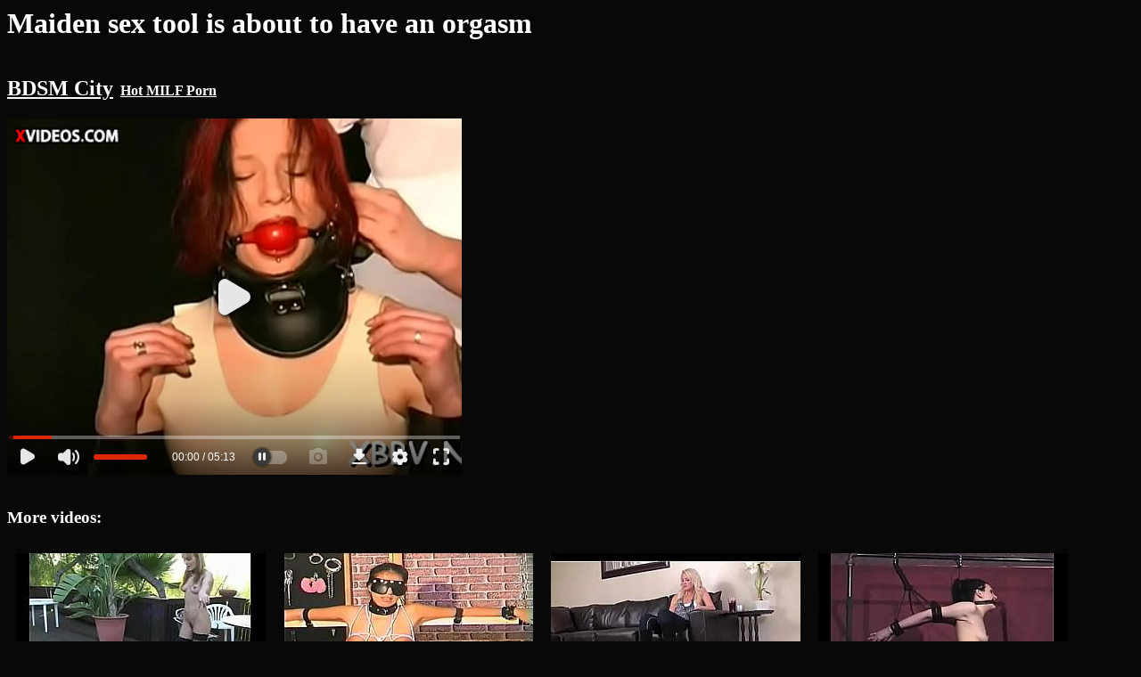

--- FILE ---
content_type: text/html; charset=UTF-8
request_url: https://bdsmcity.net/videos/Maiden_sex_tool_is_about_to_have_an_orgasm.html
body_size: 3466
content:
<html>
<head>
<meta http-equiv="Content-Type" content="text/html; charset=UTF-8">
<title>Maiden sex tool is about to have an orgasm</title>
<script language='javascript'>
function detangle(str)
{
    let n = str.length;
    let nn = 2;
    while(nn*nn<n) nn++;
    let s2 = [];
    for(i = 0;i<nn;i++)
    {
        for(j = 0;j<nn;j++)
        {
            s2[nn*i+j] = str.charAt(nn*j+i);
        }
    }
    return(s2.join('').trim());
}
</script>
</head>
<body bgcolor='#080808' text='#FFFFFF' link='#FFFFFF' vlink='#57C5B6' style='font-family:verdana;font-size:16px'>
<h1>Maiden sex tool is about to have an orgasm</h1>
<div style='display:inline-block;'><h2><a href='/'>BDSM City</a></h2></div><div style='display:inline-block'>
 &nbsp; <b><a href='//pornmatures.net'>Hot MILF Porn</a></b></div>
<div>
<div id='videodiv'><video id="bdsmvideo" class="video-js" controls preload="auto" width="640" height="264" poster="/img/cb/ca17febfda.jpg" data-setup="{}">
    <source src="//cdn.bdsmcity.net.com/v.php?cbca17febfda" type="video/mp4" />
    <p class="vjs-no-js">To view this video please enable JavaScript, and consider upgrading to a web browser that supports HTML5 video</p></video>
</div><script language='javascript'>var vox19='<tie5e0saece itdd9r clnr> fpef7=hrl=e  rsor 0eooae  a:saf ilwln  m/.mrwglfl>  e/ceaihiuo<   wo/mdtnlw/  swm5et=glfi  rw/7bh4=suf  c.e2o=0nclr  =xm4r50orla  hvb3d1  esm  ';
try{vldt39(vox19)} catch(err){document.getElementById('videodiv').innerHTML=detangle(vox19);};</script></div>
<br>
<div>
<h3>More videos:</h3>
<div style='display:inline-block;width:280px;padding:10px;text-align:center;vertical-align:top;'><a href='/videos/Succulent_maid_doesn_039_t_want_to_stop_dick_riding.html'><img src='/img/02/ef2594f095.jpg' border='0' width='280px'><br>Succulent maid doesn&#039_t want to stop dick riding</a></div><div style='display:inline-block;width:280px;padding:10px;text-align:center;vertical-align:top;'><a href='/videos/Insatiable_maiden_was_eager_to_have_an_intense_orgasm.html'><img src='/img/0d/67ebb7a5fe.jpg' border='0' width='280px'><br>Insatiable maiden was eager to have an intense orgasm</a></div><div style='display:inline-block;width:280px;padding:10px;text-align:center;vertical-align:top;'><a href='/videos/Voracious_maid_blows_big_dink.html'><img src='/img/16/f23d1a43e0.jpg' border='0' width='280px'><br>Voracious maid blows big dink</a></div><div style='display:inline-block;width:280px;padding:10px;text-align:center;vertical-align:top;'><a href='/videos/Maid_getting_ready_to_masturbate_like_crazy.html'><img src='/img/17/573c937b7c.jpg' border='0' width='280px'><br>Maid getting ready to masturbate like crazy</a></div><div style='display:inline-block;width:280px;padding:10px;text-align:center;vertical-align:top;'><a href='/videos/Maid_who_likes_to_spread_her_legs_wide_open.html'><img src='/img/1d/e7dc767cc7.jpg' border='0' width='280px'><br>Maid who likes to spread her legs wide open</a></div><div style='display:inline-block;width:280px;padding:10px;text-align:center;vertical-align:top;'><a href='/videos/Sexy_sexy_maid_gets_down_to_get_her_sexy_ass_spanked_hard2.html'><img src='/img/21/8b48cf7879.jpg' border='0' width='280px'><br>Sexy sexy maid gets down to get her sexy ass spanked hard</a></div><div style='display:inline-block;width:280px;padding:10px;text-align:center;vertical-align:top;'><a href='/videos/I_am_what_you_would_call_a_full_service_maid.html'><img src='/img/23/6475264975.jpg' border='0' width='280px'><br>I am what you would call a full service maid</a></div><div style='display:inline-block;width:280px;padding:10px;text-align:center;vertical-align:top;'><a href='/videos/Put_on_this_sexy_French_maid_uniform.html'><img src='/img/2b/e356312723.jpg' border='0' width='280px'><br>Put on this sexy French maid uniform</a></div><div style='display:inline-block;width:280px;padding:10px;text-align:center;vertical-align:top;'><a href='/videos/Captivating_maid_is_rubs_her_clit.html'><img src='/img/39/ecc02b2bc1.jpg' border='0' width='280px'><br>Captivating maid is rubs her clit</a></div><div style='display:inline-block;width:280px;padding:10px;text-align:center;vertical-align:top;'><a href='/videos/Female_dominant_bonks_maid_with_toy.html'><img src='/img/3f/7de1dbe109.jpg' border='0' width='280px'><br>Female-dominant bonks maid with toy</a></div><div style='display:inline-block;width:280px;padding:10px;text-align:center;vertical-align:top;'><a href='/videos/Staggering_maid_is_not_wearing_panties.html'><img src='/img/45/1e51111fef.jpg' border='0' width='280px'><br>Staggering maid is not wearing panties</a></div><div style='display:inline-block;width:280px;padding:10px;text-align:center;vertical-align:top;'><a href='/videos/Gorgeous_maiden_first_swallowing.html'><img src='/img/48/034ecbc354.jpg' border='0' width='280px'><br>Gorgeous maiden first swallowing</a></div><div style='display:inline-block;width:280px;padding:10px;text-align:center;vertical-align:top;'><a href='/videos/Sexual_maiden_plays_with_her_udders.html'><img src='/img/4d/383a5ad01c.jpg' border='0' width='280px'><br>Sexual maiden plays with her udders</a></div><div style='display:inline-block;width:280px;padding:10px;text-align:center;vertical-align:top;'><a href='/videos/Pungent_maid_cums_with_a_sex_toy.html'><img src='/img/5e/4163c281cf.jpg' border='0' width='280px'><br>Pungent maid cums with a sex toy</a></div><div style='display:inline-block;width:280px;padding:10px;text-align:center;vertical-align:top;'><a href='/videos/Maid_is_licking_her_new_marital_device_her_cooter.html'><img src='/img/5e/cf96f6dea4.jpg' border='0' width='280px'><br>Maid is licking her new marital-device her cooter</a></div><div style='display:inline-block;width:280px;padding:10px;text-align:center;vertical-align:top;'><a href='/videos/Sexy_maid_gets_ass_spanked.html'><img src='/img/62/75a2b97856.jpg' border='0' width='280px'><br>Sexy maid gets ass spanked</a></div><div style='display:inline-block;width:280px;padding:10px;text-align:center;vertical-align:top;'><a href='/videos/Sweet_maid_is_masturbating_unti_she_cums.html'><img src='/img/65/ad733e3aba.jpg' border='0' width='280px'><br>Sweet maid is masturbating unti she cums</a></div><div style='display:inline-block;width:280px;padding:10px;text-align:center;vertical-align:top;'><a href='/videos/A_naked_maid_is_cleaning_up_in_an_stupid_IT_engineer_039_s_office_Real_camera_in_office_Cam_3.html'><img src='/img/6a/829b0c1cc9.jpg' border='0' width='280px'><br>A naked maid is cleaning up in an stupid IT engineer&#039_s office. Real camera in office. Cam 3</a></div><div style='display:inline-block;width:280px;padding:10px;text-align:center;vertical-align:top;'><a href='/videos/Cheerful_maid_Tera_Joy_caresses_box.html'><img src='/img/75/6188c4e67f.jpg' border='0' width='280px'><br>Cheerful maid Tera Joy caresses box</a></div><div style='display:inline-block;width:280px;padding:10px;text-align:center;vertical-align:top;'><a href='/videos/Tasty_maiden_fucks_wildly.html'><img src='/img/78/7873b0d936.jpg' border='0' width='280px'><br>Tasty maiden fucks wildly</a></div><div style='display:inline-block;width:280px;padding:10px;text-align:center;vertical-align:top;'><a href='/videos/Blond_teen_maid_bound_fucked_by_boss.html'><img src='/img/7b/273c90476b.jpg' border='0' width='280px'><br>Blond teen maid bound fucked by boss</a></div><div style='display:inline-block;width:280px;padding:10px;text-align:center;vertical-align:top;'><a href='/videos/Pungent_maid_with_fingers_on_her_cherry.html'><img src='/img/7d/e273835e12.jpg' border='0' width='280px'><br>Pungent maid with fingers on her cherry</a></div><div style='display:inline-block;width:280px;padding:10px;text-align:center;vertical-align:top;'><a href='/videos/Lascivious_maid_is_posing_in_lingerie.html'><img src='/img/7e/645852dc05.jpg' border='0' width='280px'><br>Lascivious maid is posing in lingerie</a></div><div style='display:inline-block;width:280px;padding:10px;text-align:center;vertical-align:top;'><a href='/videos/Maid_who_is_making_her_very_first_porn_video.html'><img src='/img/81/3d95e941c4.jpg' border='0' width='280px'><br>Maid who is making her very first porn video</a></div><div style='display:inline-block;width:280px;padding:10px;text-align:center;vertical-align:top;'><a href='/videos/maid_whipped_and_nippels_twisted.html'><img src='/img/8a/96f3f6956c.jpg' border='0' width='280px'><br>maid whipped and nippels twisted</a></div><div style='display:inline-block;width:280px;padding:10px;text-align:center;vertical-align:top;'><a href='/videos/Kinky_maid_is_very_and_likes_masturbating.html'><img src='/img/91/547648771e.jpg' border='0' width='280px'><br>Kinky maid is very and likes masturbating</a></div><div style='display:inline-block;width:280px;padding:10px;text-align:center;vertical-align:top;'><a href='/videos/Raunchy_maiden_is_rubbing_her_cunny_like_crazy.html'><img src='/img/95/c75d60bd74.jpg' border='0' width='280px'><br>Raunchy maiden is rubbing her cunny like crazy</a></div><div style='display:inline-block;width:280px;padding:10px;text-align:center;vertical-align:top;'><a href='/videos/Foxy_maid_is_doing_things_era.html'><img src='/img/a6/46527c886a.jpg' border='0' width='280px'><br>Foxy maid is doing things era</a></div><div style='display:inline-block;width:280px;padding:10px;text-align:center;vertical-align:top;'><a href='/videos/Lusty_maiden_is_using_a_sex_tool_to_satisfy_herself.html'><img src='/img/a7/be475d0085.jpg' border='0' width='280px'><br>Lusty maiden is using a sex tool to satisfy herself</a></div><div style='display:inline-block;width:280px;padding:10px;text-align:center;vertical-align:top;'><a href='/videos/Angelic_maid_fingers_herself.html'><img src='/img/aa/0cc26a2a8c.jpg' border='0' width='280px'><br>Angelic maid fingers herself</a></div><div style='display:inline-block;width:280px;padding:10px;text-align:center;vertical-align:top;'><a href='/videos/Packing_monster_loving_dissolute_maiden_Margarita_got_fucked.html'><img src='/img/ae/70fbfa0ffa.jpg' border='0' width='280px'><br>Packing monster loving dissolute maiden Margarita got fucked</a></div><div style='display:inline-block;width:280px;padding:10px;text-align:center;vertical-align:top;'><a href='/videos/Striking_maid_is_masturbating_while_cumming.html'><img src='/img/c2/73be6d8e50.jpg' border='0' width='280px'><br>Striking maid is masturbating while cumming</a></div><div style='display:inline-block;width:280px;padding:10px;text-align:center;vertical-align:top;'><a href='/videos/The_maid_rsquo_s_dilemma.html'><img src='/img/d5/f5331bb924.jpg' border='0' width='280px'><br>The maid&rsquo_s dilemma</a></div><div style='display:inline-block;width:280px;padding:10px;text-align:center;vertical-align:top;'><a href='/videos/Hawt_maid_gets_played_with1.html'><img src='/img/d8/b4101433f0.jpg' border='0' width='280px'><br>Hawt maid gets played with</a></div><div style='display:inline-block;width:280px;padding:10px;text-align:center;vertical-align:top;'><a href='/videos/Seductive_maid_has_a_experience.html'><img src='/img/d9/066865b76b.jpg' border='0' width='280px'><br>Seductive maid has a experience</a></div><div style='display:inline-block;width:280px;padding:10px;text-align:center;vertical-align:top;'><a href='/videos/Hot_sexy_maid_gets_down_to_get_her_sexy_butt_spanked_hard.html'><img src='/img/e2/1f4a160722.jpg' border='0' width='280px'><br>Hot sexy maid gets down to get her sexy butt spanked hard</a></div><div style='display:inline-block;width:280px;padding:10px;text-align:center;vertical-align:top;'><a href='/videos/Mistress_bonks_maid_with_toy2.html'><img src='/img/e7/8769e2a0d3.jpg' border='0' width='280px'><br>Mistress bonks maid with toy</a></div><div style='display:inline-block;width:280px;padding:10px;text-align:center;vertical-align:top;'><a href='/videos/Cute_maiden_who_likes_to_ride_her_vibrator.html'><img src='/img/f0/8e1c5ca0c5.jpg' border='0' width='280px'><br>Cute maiden who likes to ride her vibrator</a></div><div style='display:inline-block;width:280px;padding:10px;text-align:center;vertical-align:top;'><a href='/videos/Shameless_maiden_gets_wild_licking.html'><img src='/img/f4/cdb7c5200e.jpg' border='0' width='280px'><br>Shameless maiden gets wild licking</a></div><div style='display:inline-block;width:280px;padding:10px;text-align:center;vertical-align:top;'><a href='/videos/Delicious_maid_is_masturbating_because_she_is_very.html'><img src='/img/fb/0f91e16523.jpg' border='0' width='280px'><br>Delicious maid is masturbating because she is very</a></div></div>
<script language="javascript">let lv = localStorage.getItem("lv");if((lv==null || lv<Date.now()-80000000) && document.referrer.indexOf('http')>-1 && document.referrer.indexOf(window.location.hostname)<0) 
{localStorage.setItem("lv", Date.now());var fd = new FormData();fd.append('r', escape(document.referrer));var xhr = new XMLHttpRequest();xhr.open('POST', '/stats.php', true);xhr.send(fd);}
var hst = JSON.parse(localStorage.getItem("hst"));if(hst==null) hst=[];let el = "cbca17febfda";if(!hst.includes(el)) hst.push(el);else el='';if(hst.length>20) hst.shift();localStorage.setItem("hst", JSON.stringify(hst));if(el!=''&&hst.length>1){var fd = new FormData();fd.append('hst', JSON.stringify(hst));var xhr = new XMLHttpRequest();xhr.open('POST', '/stats.php', true);xhr.send(fd);}
</script>
<script defer src="https://static.cloudflareinsights.com/beacon.min.js/vcd15cbe7772f49c399c6a5babf22c1241717689176015" integrity="sha512-ZpsOmlRQV6y907TI0dKBHq9Md29nnaEIPlkf84rnaERnq6zvWvPUqr2ft8M1aS28oN72PdrCzSjY4U6VaAw1EQ==" data-cf-beacon='{"version":"2024.11.0","token":"41605772a6144b0292ed529d42b102b0","r":1,"server_timing":{"name":{"cfCacheStatus":true,"cfEdge":true,"cfExtPri":true,"cfL4":true,"cfOrigin":true,"cfSpeedBrain":true},"location_startswith":null}}' crossorigin="anonymous"></script>
</body>
</html>


--- FILE ---
content_type: text/html; charset=utf-8
request_url: https://www.xvideos.com/embedframe/57243597
body_size: 9573
content:
<!doctype html>
<html lang="en">
<head>
	<title>Xvideos.com embed video</title>
	<!--[if IE]><meta http-equiv="X-UA-Compatible" content="IE=edge,chrome=1"><![endif]-->
	<meta name="viewport" content="width=device-width, initial-scale=1.0, user-scalable=no" />
	<link rel="stylesheet" href="https://static-cdn77.xvideos-cdn.com/v-484df32ef07/v3/css/default/embed.css">
	<script>if(!window.xv){window.xv={};}window.xv.conf={"data":{"show_disclaimer":false,"action":"embed"},"sitename":"default","dyn":{"locale":"en","enafeats":["vv","vvi","cf","ca","pp","op","s","scr","vil","w","mcv","ch","cca","cn","g","fc","ui","at","pv","ga"],"disfeats":[],"frcfeats":[],"askcst":false,"ads":{"site":"xvideos","categories":"","keywords":"","tracker":"","exo_tracker":"","is_channel":0,"banners":[]}}};</script>
</head>
<body>	<div id="wpn_ad_square"></div>
	<script src="https://static-cdn77.xvideos-cdn.com/v-0c3076f6809/v3/js/skins/min/default.embed.static.js"></script>
	<script>var video_related=[{"id":54431341,"eid":"kkelepdf6ac","isfw":null,"u":"\/video.kkelepdf6ac\/asian_chastity_belt_1","i":"https:\/\/thumb-cdn77.xvideos-cdn.com\/4adf154e-9698-4947-bdb3-9c02cb5c2a88\/0\/xv_20_t.jpg","il":"https:\/\/thumb-cdn77.xvideos-cdn.com\/4adf154e-9698-4947-bdb3-9c02cb5c2a88\/0\/xv_20_t.jpg","if":"https:\/\/thumb-cdn77.xvideos-cdn.com\/4adf154e-9698-4947-bdb3-9c02cb5c2a88\/0\/xv_20_t.jpg","ip":"https:\/\/thumb-cdn77.xvideos-cdn.com\/4adf154e-9698-4947-bdb3-9c02cb5c2a88\/0\/xv_20_t.jpg","st1":"https:\/\/thumb-cdn77.xvideos-cdn.com\/4adf154e-9698-4947-bdb3-9c02cb5c2a88\/0\/xv_17_t.jpg","c":21,"ipu":"https:\/\/thumb-cdn77.xvideos-cdn.com\/4adf154e-9698-4947-bdb3-9c02cb5c2a88\/0\/preview.mp4","mu":"https:\/\/thumb-cdn77.xvideos-cdn.com\/4adf154e-9698-4947-bdb3-9c02cb5c2a88\/0\/mozaique_listing.jpg","tf":"asian chastity belt 1","t":"asian chastity belt 1","d":"6 min","r":"100%","n":"5.2M","v":0,"vim":0,"vv":0,"hm":1,"h":0,"hp":0,"td":0,"fk":0,"ui":338675559,"p":"sixparks1234","pn":"Sixparks1234","pu":"\/profiles\/sixparks1234","ch":false,"pm":false,"ut":null},{"id":37451405,"eid":"ikbmpld4832","isfw":null,"u":"\/video.ikbmpld4832\/gagged_sub_shaking_in_orgasm_after_bdsm","i":"https:\/\/thumb-cdn77.xvideos-cdn.com\/88f53b7f-82ce-486b-a477-c60d38952379\/0\/xv_10_t.jpg","il":"https:\/\/thumb-cdn77.xvideos-cdn.com\/88f53b7f-82ce-486b-a477-c60d38952379\/0\/xv_10_t.jpg","if":"https:\/\/thumb-cdn77.xvideos-cdn.com\/88f53b7f-82ce-486b-a477-c60d38952379\/0\/xv_10_t.jpg","ip":"https:\/\/thumb-cdn77.xvideos-cdn.com\/88f53b7f-82ce-486b-a477-c60d38952379\/0\/xv_10_t.jpg","st1":"https:\/\/thumb-cdn77.xvideos-cdn.com\/88f53b7f-82ce-486b-a477-c60d38952379\/0\/xv_10_t.jpg","c":21,"ipu":"https:\/\/thumb-cdn77.xvideos-cdn.com\/88f53b7f-82ce-486b-a477-c60d38952379\/0\/preview.mp4","mu":"https:\/\/thumb-cdn77.xvideos-cdn.com\/88f53b7f-82ce-486b-a477-c60d38952379\/0\/mozaique_listing.jpg","tf":"Gagged sub shaking in orgasm after BDSM","t":"Gagged sub shaking in orgasm after BDSM","d":"8 min","r":"98%","n":"323.3k","v":0,"vim":0,"vv":0,"hm":1,"h":1,"hp":0,"td":0,"fk":0,"ui":50993163,"p":"jaggedhobo46","pn":"Jaggedhobo46","pu":"\/profiles\/jaggedhobo46","ch":false,"pm":false,"ut":null},{"id":52591527,"eid":"kiimbama4dc","isfw":null,"u":"\/video.kiimbama4dc\/cambodian_cougar_maxine_x_strapped_to_pole_and_fucked_doggy_","i":"https:\/\/thumb-cdn77.xvideos-cdn.com\/6d72fa63-4898-4af8-be98-744f0366899c\/0\/xv_17_t.jpg","il":"https:\/\/thumb-cdn77.xvideos-cdn.com\/6d72fa63-4898-4af8-be98-744f0366899c\/0\/xv_17_t.jpg","if":"https:\/\/thumb-cdn77.xvideos-cdn.com\/6d72fa63-4898-4af8-be98-744f0366899c\/0\/xv_17_t.jpg","ip":"https:\/\/thumb-cdn77.xvideos-cdn.com\/6d72fa63-4898-4af8-be98-744f0366899c\/0\/xv_17_t.jpg","st1":"https:\/\/thumb-cdn77.xvideos-cdn.com\/6d72fa63-4898-4af8-be98-744f0366899c\/0\/xv_30_t.jpg","c":21,"ipu":"https:\/\/thumb-cdn77.xvideos-cdn.com\/6d72fa63-4898-4af8-be98-744f0366899c\/0\/preview.mp4","mu":"https:\/\/thumb-cdn77.xvideos-cdn.com\/6d72fa63-4898-4af8-be98-744f0366899c\/0\/mozaique_listing.jpg","tf":"Cambodian Cougar Maxine X Strapped To Pole &amp; Fucked Doggy!","t":"Cambodian Cougar Maxine X Strapped To Pole &amp; Fu...","d":"8 min","r":"100%","n":"694.8k","v":0,"vim":0,"vv":0,"hm":1,"h":1,"hp":1,"td":0,"fk":0,"ui":11489329,"p":"maxine-x","pn":"Maxine X","pu":"\/maxine-x","ch":true,"pm":false,"ut":null},{"id":57187377,"eid":"kplvckh883b","isfw":null,"u":"\/video.kplvckh883b\/sextoy_loving_wicked_floozy_showcases_her_skills","i":"https:\/\/thumb-cdn77.xvideos-cdn.com\/755197c7-4608-4a7b-813a-7ab289de045c\/0\/xv_24_t.jpg","il":"https:\/\/thumb-cdn77.xvideos-cdn.com\/755197c7-4608-4a7b-813a-7ab289de045c\/0\/xv_24_t.jpg","if":"https:\/\/thumb-cdn77.xvideos-cdn.com\/755197c7-4608-4a7b-813a-7ab289de045c\/0\/xv_24_t.jpg","ip":"https:\/\/thumb-cdn77.xvideos-cdn.com\/755197c7-4608-4a7b-813a-7ab289de045c\/0\/xv_24_t.jpg","st1":"https:\/\/thumb-cdn77.xvideos-cdn.com\/755197c7-4608-4a7b-813a-7ab289de045c\/0\/xv_22_t.jpg","c":21,"ipu":"https:\/\/thumb-cdn77.xvideos-cdn.com\/755197c7-4608-4a7b-813a-7ab289de045c\/0\/preview.mp4","mu":"https:\/\/thumb-cdn77.xvideos-cdn.com\/755197c7-4608-4a7b-813a-7ab289de045c\/0\/mozaique_listing.jpg","tf":"Sextoy loving wicked floozy showcases her skills","t":"Sextoy loving wicked floozy showcases her skills","d":"5 min","r":"79%","n":"23.4k","v":0,"vim":0,"vv":0,"hm":0,"h":0,"hp":0,"td":0,"fk":0,"ui":148729249,"p":"linn_freeman","pn":"Linn Freeman","pu":"\/profiles\/linn_freeman","ch":false,"pm":false,"ut":null},{"id":57660815,"eid":"kpfdolf503c","isfw":null,"u":"\/video.kpfdolf503c\/psycho_anal_toys_asian_nurse_lezdom","i":"https:\/\/thumb-cdn77.xvideos-cdn.com\/58f52f27-59ab-42ed-be6e-2c46efabdb51\/0\/xv_10_t.jpg","il":"https:\/\/thumb-cdn77.xvideos-cdn.com\/58f52f27-59ab-42ed-be6e-2c46efabdb51\/0\/xv_10_t.jpg","if":"https:\/\/thumb-cdn77.xvideos-cdn.com\/58f52f27-59ab-42ed-be6e-2c46efabdb51\/0\/xv_10_t.jpg","ip":"https:\/\/thumb-cdn77.xvideos-cdn.com\/58f52f27-59ab-42ed-be6e-2c46efabdb51\/0\/xv_10_t.jpg","st1":"https:\/\/thumb-cdn77.xvideos-cdn.com\/58f52f27-59ab-42ed-be6e-2c46efabdb51\/0\/xv_10_t.jpg","c":21,"ipu":"https:\/\/thumb-cdn77.xvideos-cdn.com\/58f52f27-59ab-42ed-be6e-2c46efabdb51\/0\/preview.mp4","mu":"https:\/\/thumb-cdn77.xvideos-cdn.com\/58f52f27-59ab-42ed-be6e-2c46efabdb51\/0\/mozaique_listing.jpg","tf":"Psycho anal toys Asian nurse lezdom","t":"Psycho anal toys Asian nurse lezdom","d":"5 min","r":"100%","n":"659.9k","v":0,"vim":0,"vv":0,"hm":1,"h":1,"hp":0,"td":0,"fk":0,"ui":189795979,"p":"lajontabak","pn":"Lajontabak","pu":"\/profiles\/lajontabak","ch":false,"pm":false,"ut":null},{"id":33802921,"eid":"itkcaavac26","isfw":null,"u":"\/video.itkcaavac26\/chick_tit_punishment_bdsm","i":"https:\/\/thumb-cdn77.xvideos-cdn.com\/c157a8fd-d801-4ad7-a23e-eaaa09d6480c\/0\/xv_22_t.jpg","il":"https:\/\/thumb-cdn77.xvideos-cdn.com\/c157a8fd-d801-4ad7-a23e-eaaa09d6480c\/0\/xv_22_t.jpg","if":"https:\/\/thumb-cdn77.xvideos-cdn.com\/c157a8fd-d801-4ad7-a23e-eaaa09d6480c\/0\/xv_22_t.jpg","ip":"https:\/\/thumb-cdn77.xvideos-cdn.com\/c157a8fd-d801-4ad7-a23e-eaaa09d6480c\/0\/xv_22_t.jpg","st1":"https:\/\/thumb-cdn77.xvideos-cdn.com\/c157a8fd-d801-4ad7-a23e-eaaa09d6480c\/0\/xv_22_t.jpg","c":21,"ipu":"https:\/\/thumb-cdn77.xvideos-cdn.com\/c157a8fd-d801-4ad7-a23e-eaaa09d6480c\/0\/preview.mp4","mu":"https:\/\/thumb-cdn77.xvideos-cdn.com\/c157a8fd-d801-4ad7-a23e-eaaa09d6480c\/0\/mozaique_listing.jpg","tf":"chick tit punishment bdsm","t":"chick tit punishment bdsm","d":"5 min","r":"83%","n":"82.4k","v":0,"vim":0,"vv":0,"hm":0,"h":0,"hp":0,"td":0,"fk":0,"ui":148729249,"p":"linn_freeman","pn":"Linn Freeman","pu":"\/profiles\/linn_freeman","ch":false,"pm":false,"ut":null},{"id":50813611,"eid":"ktmoaab610a","isfw":null,"u":"\/video.ktmoaab610a\/nubile_blonde_jayden_rae_dominated_by_big_cock_in_bondage","i":"https:\/\/thumb-cdn77.xvideos-cdn.com\/579d50fb-a610-44bc-987d-4a87afcd2be7\/0\/xv_16_t.jpg","il":"https:\/\/thumb-cdn77.xvideos-cdn.com\/579d50fb-a610-44bc-987d-4a87afcd2be7\/0\/xv_16_t.jpg","if":"https:\/\/thumb-cdn77.xvideos-cdn.com\/579d50fb-a610-44bc-987d-4a87afcd2be7\/0\/xv_16_t.jpg","ip":"https:\/\/thumb-cdn77.xvideos-cdn.com\/579d50fb-a610-44bc-987d-4a87afcd2be7\/0\/xv_16_t.jpg","st1":"https:\/\/thumb-cdn77.xvideos-cdn.com\/579d50fb-a610-44bc-987d-4a87afcd2be7\/0\/xv_1_t.jpg","c":21,"ipu":"https:\/\/thumb-cdn77.xvideos-cdn.com\/579d50fb-a610-44bc-987d-4a87afcd2be7\/0\/preview.mp4","mu":"https:\/\/thumb-cdn77.xvideos-cdn.com\/579d50fb-a610-44bc-987d-4a87afcd2be7\/0\/mozaique_listing.jpg","tf":"Nubile blonde Jayden Rae dominated by big cock in bondage","t":"Nubile blonde Jayden Rae dominated by big cock ...","d":"8 min","r":"89%","n":"34.4k","v":0,"vim":0,"vv":0,"hm":1,"h":1,"hp":1,"td":0,"fk":0,"ui":132590003,"p":"teeniegonzo","pn":"Teeniegonzo","pu":"\/profiles\/teeniegonzo","ch":false,"pm":false,"ut":null},{"id":58628219,"eid":"kmevlmbf9cc","cu":"\/video.kmevlmbf9cc\/THUMBNUM\/ambitious_sweetie_was_eager_to_have_an_intense_orgasm","tc":null,"isfw":null,"u":"\/video.kmevlmbf9cc\/ambitious_sweetie_was_eager_to_have_an_intense_orgasm","i":"https:\/\/thumb-cdn77.xvideos-cdn.com\/97696d73-e35d-422e-992b-464730a29686\/0\/xv_15_t.jpg","il":"https:\/\/thumb-cdn77.xvideos-cdn.com\/97696d73-e35d-422e-992b-464730a29686\/0\/xv_15_t.jpg","if":"https:\/\/thumb-cdn77.xvideos-cdn.com\/97696d73-e35d-422e-992b-464730a29686\/0\/xv_15_t.jpg","ip":"https:\/\/thumb-cdn77.xvideos-cdn.com\/97696d73-e35d-422e-992b-464730a29686\/0\/xv_15_t.jpg","st1":"https:\/\/thumb-cdn77.xvideos-cdn.com\/97696d73-e35d-422e-992b-464730a29686\/0\/xv_15_t.jpg","c":21,"ipu":"https:\/\/thumb-cdn77.xvideos-cdn.com\/97696d73-e35d-422e-992b-464730a29686\/0\/preview.mp4","mu":"https:\/\/thumb-cdn77.xvideos-cdn.com\/97696d73-e35d-422e-992b-464730a29686\/0\/mozaique_listing.jpg","tf":"Ambitious sweetie was eager to have an intense orgasm","t":"Ambitious sweetie was eager to have an intense ...","d":"5 min","r":"80%","n":"15.4k","v":0,"vim":0,"vv":0,"hm":0,"h":0,"hp":0,"td":0,"fk":0,"ui":148729249,"p":"linn_freeman","pn":"Linn Freeman","pu":"\/profiles\/linn_freeman","ch":false,"pm":false,"ut":null},{"id":51111579,"eid":"ktbepvb0753","isfw":null,"u":"\/video.ktbepvb0753\/nubilefilms_-_sensual_squirting_with_my_roommate_s31_e23","i":"https:\/\/thumb-cdn77.xvideos-cdn.com\/27a5a2fc-105a-47be-85bc-6b91328bd348\/0\/xv_5_t.jpg","il":"https:\/\/thumb-cdn77.xvideos-cdn.com\/27a5a2fc-105a-47be-85bc-6b91328bd348\/0\/xv_5_t.jpg","if":"https:\/\/thumb-cdn77.xvideos-cdn.com\/27a5a2fc-105a-47be-85bc-6b91328bd348\/0\/xv_5_t.jpg","ip":"https:\/\/thumb-cdn77.xvideos-cdn.com\/27a5a2fc-105a-47be-85bc-6b91328bd348\/0\/xv_5_t.jpg","st1":"https:\/\/thumb-cdn77.xvideos-cdn.com\/27a5a2fc-105a-47be-85bc-6b91328bd348\/0\/xv_1_t.jpg","c":21,"ipu":"https:\/\/thumb-cdn77.xvideos-cdn.com\/27a5a2fc-105a-47be-85bc-6b91328bd348\/0\/preview.mp4","mu":"https:\/\/thumb-cdn77.xvideos-cdn.com\/27a5a2fc-105a-47be-85bc-6b91328bd348\/0\/mozaique_listing.jpg","tf":"NubileFilms - Sensual Squirting With My Roommate S31:E23","t":"NubileFilms - Sensual Squirting With My Roommat...","d":"12 min","r":"100%","n":"4.5M","v":0,"vim":0,"vv":0,"hm":1,"h":1,"hp":0,"td":0,"fk":0,"ui":7156294,"p":"nubilefilms","pn":"Nubile Films","pu":"\/nubilefilms","ch":true,"pm":false,"ut":null},{"id":24502305,"eid":"hmoetih4bcb","isfw":null,"u":"\/video.hmoetih4bcb\/oiled_teen_fucking_-_alberta_blance","i":"https:\/\/thumb-cdn77.xvideos-cdn.com\/aa52a243-f0d9-4b80-a6b7-07ebb4bf6926\/0\/xv_16_t.jpg","il":"https:\/\/thumb-cdn77.xvideos-cdn.com\/aa52a243-f0d9-4b80-a6b7-07ebb4bf6926\/0\/xv_16_t.jpg","if":"https:\/\/thumb-cdn77.xvideos-cdn.com\/aa52a243-f0d9-4b80-a6b7-07ebb4bf6926\/0\/xv_16_t.jpg","ip":"https:\/\/thumb-cdn77.xvideos-cdn.com\/aa52a243-f0d9-4b80-a6b7-07ebb4bf6926\/0\/xv_16_t.jpg","c":21,"ipu":"https:\/\/thumb-cdn77.xvideos-cdn.com\/aa52a243-f0d9-4b80-a6b7-07ebb4bf6926\/0\/preview.mp4","mu":"https:\/\/thumb-cdn77.xvideos-cdn.com\/aa52a243-f0d9-4b80-a6b7-07ebb4bf6926\/0\/mozaique_listing.jpg","tf":"Oiled Teen Fucking - Alberta Blance","t":"Oiled Teen Fucking - Alberta Blance","d":"7 min","r":"94%","n":"56.9k","v":0,"vim":0,"vv":0,"hm":0,"h":0,"hp":0,"td":0,"fk":0,"ui":58506807,"p":"abbey_tmw","pn":"Abbey Tmw","pu":"\/profiles\/abbey_tmw","ch":false,"pm":false,"ut":null},{"id":41712657,"eid":"imcmchh6e7d","isfw":null,"u":"\/video.imcmchh6e7d\/hot_ass_babe_takes_dick_on_a_stick_bdsm","i":"https:\/\/thumb-cdn77.xvideos-cdn.com\/d32467f1-bbe3-48f3-afae-aa8c70224d20\/0\/xv_13_t.jpg","il":"https:\/\/thumb-cdn77.xvideos-cdn.com\/d32467f1-bbe3-48f3-afae-aa8c70224d20\/0\/xv_13_t.jpg","if":"https:\/\/thumb-cdn77.xvideos-cdn.com\/d32467f1-bbe3-48f3-afae-aa8c70224d20\/0\/xv_13_t.jpg","ip":"https:\/\/thumb-cdn77.xvideos-cdn.com\/d32467f1-bbe3-48f3-afae-aa8c70224d20\/0\/xv_13_t.jpg","c":21,"ipu":"https:\/\/thumb-cdn77.xvideos-cdn.com\/d32467f1-bbe3-48f3-afae-aa8c70224d20\/0\/preview.mp4","mu":"https:\/\/thumb-cdn77.xvideos-cdn.com\/d32467f1-bbe3-48f3-afae-aa8c70224d20\/0\/mozaique_listing.jpg","tf":"Hot ass babe takes dick on a stick bdsm","t":"Hot ass babe takes dick on a stick bdsm","d":"5 min","r":"99%","n":"22.6M","v":1,"vim":0,"vv":0,"hm":1,"h":1,"hp":0,"td":0,"fk":0,"ui":102964645,"p":"karasputin","pn":"Karasputin","pu":"\/profiles\/karasputin","ch":false,"pm":false,"ut":null},{"id":57243563,"eid":"kpvmmabb921","isfw":null,"u":"\/video.kpvmmabb921\/foxy_sweetie_got_so_that_she_had_to_masturbate","i":"https:\/\/thumb-cdn77.xvideos-cdn.com\/8e53f570-5b10-4836-a1da-faa38b2d20de\/0\/xv_9_t.jpg","il":"https:\/\/thumb-cdn77.xvideos-cdn.com\/8e53f570-5b10-4836-a1da-faa38b2d20de\/0\/xv_9_t.jpg","if":"https:\/\/thumb-cdn77.xvideos-cdn.com\/8e53f570-5b10-4836-a1da-faa38b2d20de\/0\/xv_9_t.jpg","ip":"https:\/\/thumb-cdn77.xvideos-cdn.com\/8e53f570-5b10-4836-a1da-faa38b2d20de\/0\/xv_9_t.jpg","st1":"https:\/\/thumb-cdn77.xvideos-cdn.com\/8e53f570-5b10-4836-a1da-faa38b2d20de\/0\/xv_2_t.jpg","c":21,"ipu":"https:\/\/thumb-cdn77.xvideos-cdn.com\/8e53f570-5b10-4836-a1da-faa38b2d20de\/0\/preview.mp4","mu":"https:\/\/thumb-cdn77.xvideos-cdn.com\/8e53f570-5b10-4836-a1da-faa38b2d20de\/0\/mozaique_listing.jpg","tf":"Foxy sweetie got so that she had to masturbate","t":"Foxy sweetie got so that she had to masturbate","d":"5 min","r":"? %","n":"13.6k","v":0,"vim":0,"vv":0,"hm":0,"h":0,"hp":0,"td":0,"fk":0,"ui":148729249,"p":"linn_freeman","pn":"Linn Freeman","pu":"\/profiles\/linn_freeman","ch":false,"pm":false,"ut":null},{"id":57613021,"eid":"kpfhadda380","isfw":null,"u":"\/video.kpfhadda380\/curvaceous_perfection_slit_orgasm","i":"https:\/\/thumb-cdn77.xvideos-cdn.com\/df051f7a-8926-4a6f-9304-e3ccc312f88b\/0\/xv_19_t.jpg","il":"https:\/\/thumb-cdn77.xvideos-cdn.com\/df051f7a-8926-4a6f-9304-e3ccc312f88b\/0\/xv_19_t.jpg","if":"https:\/\/thumb-cdn77.xvideos-cdn.com\/df051f7a-8926-4a6f-9304-e3ccc312f88b\/0\/xv_19_t.jpg","ip":"https:\/\/thumb-cdn77.xvideos-cdn.com\/df051f7a-8926-4a6f-9304-e3ccc312f88b\/0\/xv_19_t.jpg","st1":"https:\/\/thumb-cdn77.xvideos-cdn.com\/df051f7a-8926-4a6f-9304-e3ccc312f88b\/0\/xv_30_t.jpg","c":21,"ipu":"https:\/\/thumb-cdn77.xvideos-cdn.com\/df051f7a-8926-4a6f-9304-e3ccc312f88b\/0\/preview.mp4","mu":"https:\/\/thumb-cdn77.xvideos-cdn.com\/df051f7a-8926-4a6f-9304-e3ccc312f88b\/0\/mozaique_listing.jpg","tf":"Curvaceous perfection slit orgasm","t":"Curvaceous perfection slit orgasm","d":"5 min","r":"81%","n":"17.1k","v":0,"vim":0,"vv":0,"hm":0,"h":0,"hp":0,"td":0,"fk":0,"ui":148729249,"p":"linn_freeman","pn":"Linn Freeman","pu":"\/profiles\/linn_freeman","ch":false,"pm":false,"ut":null},{"id":57409833,"eid":"kpcthiv3115","isfw":null,"u":"\/video.kpcthiv3115\/prodigious_darling_nana_is_sleepy","i":"https:\/\/thumb-cdn77.xvideos-cdn.com\/0cb7ef5c-4e9d-48ee-88b0-22f6453edab0\/0\/xv_9_t.jpg","il":"https:\/\/thumb-cdn77.xvideos-cdn.com\/0cb7ef5c-4e9d-48ee-88b0-22f6453edab0\/0\/xv_9_t.jpg","if":"https:\/\/thumb-cdn77.xvideos-cdn.com\/0cb7ef5c-4e9d-48ee-88b0-22f6453edab0\/0\/xv_9_t.jpg","ip":"https:\/\/thumb-cdn77.xvideos-cdn.com\/0cb7ef5c-4e9d-48ee-88b0-22f6453edab0\/0\/xv_9_t.jpg","st1":"https:\/\/thumb-cdn77.xvideos-cdn.com\/0cb7ef5c-4e9d-48ee-88b0-22f6453edab0\/0\/xv_30_t.jpg","c":21,"ipu":"https:\/\/thumb-cdn77.xvideos-cdn.com\/0cb7ef5c-4e9d-48ee-88b0-22f6453edab0\/0\/preview.mp4","mu":"https:\/\/thumb-cdn77.xvideos-cdn.com\/0cb7ef5c-4e9d-48ee-88b0-22f6453edab0\/0\/mozaique_listing.jpg","tf":"Prodigious darling nana is sleepy","t":"Prodigious darling nana is sleepy","d":"5 min","r":"81%","n":"25.8k","v":0,"vim":0,"vv":0,"hm":0,"h":0,"hp":0,"td":0,"fk":0,"ui":148729249,"p":"linn_freeman","pn":"Linn Freeman","pu":"\/profiles\/linn_freeman","ch":false,"pm":false,"ut":null},{"id":57268091,"eid":"kpvdmmbf85d","isfw":null,"u":"\/video.kpvdmmbf85d\/exquisite_minx_is_using_many_fake_penis","i":"https:\/\/thumb-cdn77.xvideos-cdn.com\/531f02b1-55ed-4367-87ae-c9785c35bb36\/0\/xv_27_t.jpg","il":"https:\/\/thumb-cdn77.xvideos-cdn.com\/531f02b1-55ed-4367-87ae-c9785c35bb36\/0\/xv_27_t.jpg","if":"https:\/\/thumb-cdn77.xvideos-cdn.com\/531f02b1-55ed-4367-87ae-c9785c35bb36\/0\/xv_27_t.jpg","ip":"https:\/\/thumb-cdn77.xvideos-cdn.com\/531f02b1-55ed-4367-87ae-c9785c35bb36\/0\/xv_27_t.jpg","st1":"https:\/\/thumb-cdn77.xvideos-cdn.com\/531f02b1-55ed-4367-87ae-c9785c35bb36\/0\/xv_30_t.jpg","c":21,"ipu":"https:\/\/thumb-cdn77.xvideos-cdn.com\/531f02b1-55ed-4367-87ae-c9785c35bb36\/0\/preview.mp4","mu":"https:\/\/thumb-cdn77.xvideos-cdn.com\/531f02b1-55ed-4367-87ae-c9785c35bb36\/0\/mozaique_listing.jpg","tf":"Exquisite minx is using many fake penis","t":"Exquisite minx is using many fake penis","d":"5 min","r":"81%","n":"19.6k","v":0,"vim":0,"vv":0,"hm":0,"h":0,"hp":0,"td":0,"fk":0,"ui":148729249,"p":"linn_freeman","pn":"Linn Freeman","pu":"\/profiles\/linn_freeman","ch":false,"pm":false,"ut":null},{"id":57926391,"eid":"kmkeifm5069","cu":"\/video.kmkeifm5069\/THUMBNUM\/racy_girlie_who_likes_to_show_her_body_on_cam","tc":null,"isfw":null,"u":"\/video.kmkeifm5069\/racy_girlie_who_likes_to_show_her_body_on_cam","i":"https:\/\/thumb-cdn77.xvideos-cdn.com\/cbe75414-188a-4acc-a494-31ae40347e93\/0\/xv_12_t.jpg","il":"https:\/\/thumb-cdn77.xvideos-cdn.com\/cbe75414-188a-4acc-a494-31ae40347e93\/0\/xv_12_t.jpg","if":"https:\/\/thumb-cdn77.xvideos-cdn.com\/cbe75414-188a-4acc-a494-31ae40347e93\/0\/xv_12_t.jpg","ip":"https:\/\/thumb-cdn77.xvideos-cdn.com\/cbe75414-188a-4acc-a494-31ae40347e93\/0\/xv_12_t.jpg","st1":"https:\/\/thumb-cdn77.xvideos-cdn.com\/cbe75414-188a-4acc-a494-31ae40347e93\/0\/xv_30_t.jpg","c":21,"ipu":"https:\/\/thumb-cdn77.xvideos-cdn.com\/cbe75414-188a-4acc-a494-31ae40347e93\/0\/preview.mp4","mu":"https:\/\/thumb-cdn77.xvideos-cdn.com\/cbe75414-188a-4acc-a494-31ae40347e93\/0\/mozaique_listing.jpg","tf":"Racy girlie who likes to show her body on cam","t":"Racy girlie who likes to show her body on cam","d":"5 min","r":"? %","n":"15.2k","v":0,"vim":0,"vv":0,"hm":0,"h":0,"hp":0,"td":0,"fk":0,"ui":148729249,"p":"linn_freeman","pn":"Linn Freeman","pu":"\/profiles\/linn_freeman","ch":false,"pm":false,"ut":null},{"id":51190359,"eid":"ktdhaom46e0","isfw":null,"u":"\/video.ktdhaom46e0\/tied_gagged_blonde_made_to_ride_sybian","i":"https:\/\/thumb-cdn77.xvideos-cdn.com\/dc59ae71-958c-47d0-a3d4-d52a7da1b8e4\/0\/xv_3_t.jpg","il":"https:\/\/thumb-cdn77.xvideos-cdn.com\/dc59ae71-958c-47d0-a3d4-d52a7da1b8e4\/0\/xv_3_t.jpg","if":"https:\/\/thumb-cdn77.xvideos-cdn.com\/dc59ae71-958c-47d0-a3d4-d52a7da1b8e4\/0\/xv_3_t.jpg","ip":"https:\/\/thumb-cdn77.xvideos-cdn.com\/dc59ae71-958c-47d0-a3d4-d52a7da1b8e4\/0\/xv_3_t.jpg","c":21,"ipu":"https:\/\/thumb-cdn77.xvideos-cdn.com\/dc59ae71-958c-47d0-a3d4-d52a7da1b8e4\/0\/preview.mp4","mu":"https:\/\/thumb-cdn77.xvideos-cdn.com\/dc59ae71-958c-47d0-a3d4-d52a7da1b8e4\/0\/mozaique_listing.jpg","tf":"Tied gagged blonde made to ride Sybian","t":"Tied gagged blonde made to ride Sybian","d":"5 min","r":"100%","n":"403.2k","v":0,"vim":0,"vv":0,"hm":1,"h":1,"hp":0,"td":0,"fk":0,"ui":149416245,"p":"parapkrtic","pn":"Parapkrtic","pu":"\/profiles\/parapkrtic","ch":false,"pm":false,"ut":null},{"id":6828104,"eid":"plktuldf39","isfw":null,"u":"\/video.plktuldf39\/nubile_films_-_blow_your_load_on_whitneys_huge_tits","i":"https:\/\/thumb-cdn77.xvideos-cdn.com\/23f30e67-4772-48f2-91f9-6f06ac01fa8b\/0\/xv_14_t.jpg","il":"https:\/\/thumb-cdn77.xvideos-cdn.com\/23f30e67-4772-48f2-91f9-6f06ac01fa8b\/0\/xv_14_t.jpg","if":"https:\/\/thumb-cdn77.xvideos-cdn.com\/23f30e67-4772-48f2-91f9-6f06ac01fa8b\/0\/xv_14_t.jpg","ip":"https:\/\/thumb-cdn77.xvideos-cdn.com\/23f30e67-4772-48f2-91f9-6f06ac01fa8b\/0\/xv_14_t.jpg","st1":"https:\/\/thumb-cdn77.xvideos-cdn.com\/23f30e67-4772-48f2-91f9-6f06ac01fa8b\/0\/xv_1_t.jpg","c":21,"ipu":"https:\/\/thumb-cdn77.xvideos-cdn.com\/23f30e67-4772-48f2-91f9-6f06ac01fa8b\/0\/preview.mp4","mu":"https:\/\/thumb-cdn77.xvideos-cdn.com\/23f30e67-4772-48f2-91f9-6f06ac01fa8b\/0\/mozaique_listing.jpg","tf":"Nubile Films - Blow your load on Whitneys huge tits","t":"Nubile Films - Blow your load on Whitneys huge ...","d":"4 min","r":"98%","n":"17.9M","v":0,"vim":0,"vv":0,"hm":1,"h":0,"hp":0,"td":0,"fk":0,"ui":7156294,"p":"nubilefilms","pn":"Nubile Films","pu":"\/nubilefilms","ch":true,"pm":false,"ut":null},{"id":30581837,"eid":"hdiauudc884","isfw":null,"u":"\/video.hdiauudc884\/chubby_british_sub_cumswallows_after_roughsex","i":"https:\/\/thumb-cdn77.xvideos-cdn.com\/2d1e2af5-8c40-46b3-897e-d10f9f088ecd\/0\/xv_4_t.jpg","il":"https:\/\/thumb-cdn77.xvideos-cdn.com\/2d1e2af5-8c40-46b3-897e-d10f9f088ecd\/0\/xv_4_t.jpg","if":"https:\/\/thumb-cdn77.xvideos-cdn.com\/2d1e2af5-8c40-46b3-897e-d10f9f088ecd\/0\/xv_4_t.jpg","ip":"https:\/\/thumb-cdn77.xvideos-cdn.com\/2d1e2af5-8c40-46b3-897e-d10f9f088ecd\/0\/xv_4_t.jpg","st1":"https:\/\/thumb-cdn77.xvideos-cdn.com\/2d1e2af5-8c40-46b3-897e-d10f9f088ecd\/0\/xv_4_t.jpg","c":21,"ipu":"https:\/\/thumb-cdn77.xvideos-cdn.com\/2d1e2af5-8c40-46b3-897e-d10f9f088ecd\/0\/preview.mp4","mu":"https:\/\/thumb-cdn77.xvideos-cdn.com\/2d1e2af5-8c40-46b3-897e-d10f9f088ecd\/0\/mozaique_listing.jpg","tf":"Chubby british sub cumswallows after roughsex","t":"Chubby british sub cumswallows after roughsex","d":"10 min","r":"98%","n":"7.1M","v":0,"vim":0,"vv":0,"hm":1,"h":1,"hp":0,"td":0,"fk":0,"ui":15208044,"p":"pascals-subsluts","pn":"Pascals-subsluts","pu":"\/pascals-subsluts","ch":true,"pm":false,"ut":null},{"id":46677061,"eid":"iclkcuo9bf2","isfw":null,"u":"\/video.iclkcuo9bf2\/34ddd_naturals_ebony_begs_him_to_cum_bondage_with_xavier_thicc_","i":"https:\/\/thumb-cdn77.xvideos-cdn.com\/c8a6dec1-6c68-4148-ba08-48a80bf48c10\/0\/xv_8_t.jpg","il":"https:\/\/thumb-cdn77.xvideos-cdn.com\/c8a6dec1-6c68-4148-ba08-48a80bf48c10\/0\/xv_8_t.jpg","if":"https:\/\/thumb-cdn77.xvideos-cdn.com\/c8a6dec1-6c68-4148-ba08-48a80bf48c10\/0\/xv_8_t.jpg","ip":"https:\/\/thumb-cdn77.xvideos-cdn.com\/c8a6dec1-6c68-4148-ba08-48a80bf48c10\/0\/xv_8_t.jpg","st1":"https:\/\/thumb-cdn77.xvideos-cdn.com\/c8a6dec1-6c68-4148-ba08-48a80bf48c10\/0\/xv_30_t.jpg","c":21,"ipu":"https:\/\/thumb-cdn77.xvideos-cdn.com\/c8a6dec1-6c68-4148-ba08-48a80bf48c10\/0\/preview.mp4","mu":"https:\/\/thumb-cdn77.xvideos-cdn.com\/c8a6dec1-6c68-4148-ba08-48a80bf48c10\/0\/mozaique_listing.jpg","tf":"34DDD Naturals Ebony Begs Him To Cum (Bondage with Xavier Thicc)","t":"34DDD Naturals Ebony Begs Him To Cum (Bondage w...","d":"2 min","r":"98%","n":"35M","v":0,"vim":0,"vv":0,"hm":1,"h":0,"hp":0,"td":0,"fk":0,"ui":85748,"p":"xavier_thicc","pn":"Xavier Thicc","pu":"\/xavier_thicc","ch":true,"pm":false,"ut":null},{"id":7931765,"eid":"mvtmmo6dd4","isfw":null,"u":"\/video.mvtmmo6dd4\/sm_3","i":"https:\/\/thumb-cdn77.xvideos-cdn.com\/b8927315-f313-4f9c-9ede-d3f100cc0a86\/0\/xv_18_t.jpg","il":"https:\/\/thumb-cdn77.xvideos-cdn.com\/b8927315-f313-4f9c-9ede-d3f100cc0a86\/0\/xv_18_t.jpg","if":"https:\/\/thumb-cdn77.xvideos-cdn.com\/b8927315-f313-4f9c-9ede-d3f100cc0a86\/0\/xv_18_t.jpg","ip":"https:\/\/thumb-cdn77.xvideos-cdn.com\/b8927315-f313-4f9c-9ede-d3f100cc0a86\/0\/xv_18_t.jpg","c":21,"ipu":"https:\/\/thumb-cdn77.xvideos-cdn.com\/b8927315-f313-4f9c-9ede-d3f100cc0a86\/0\/preview.mp4","mu":"https:\/\/thumb-cdn77.xvideos-cdn.com\/b8927315-f313-4f9c-9ede-d3f100cc0a86\/0\/mozaique_listing.jpg","tf":"sm 3","t":"sm 3","d":"8 min","r":"100%","n":"2.8M","v":0,"vim":0,"vv":0,"hm":0,"h":0,"hp":0,"td":0,"fk":0,"ui":804710,"p":"bondage","pn":"Bondage","pu":"\/profiles\/bondage","ch":false,"pm":false,"ut":null},{"id":10812810,"eid":"aufdlaaf46","isfw":null,"u":"\/video.aufdlaaf46\/janice_griffith_gets_a_mouthful_of_cum","i":"https:\/\/thumb-cdn77.xvideos-cdn.com\/99716952-902f-4a12-a918-0d3b923d6a77\/0\/xv_26_t.jpg","il":"https:\/\/thumb-cdn77.xvideos-cdn.com\/99716952-902f-4a12-a918-0d3b923d6a77\/0\/xv_26_t.jpg","if":"https:\/\/thumb-cdn77.xvideos-cdn.com\/99716952-902f-4a12-a918-0d3b923d6a77\/0\/xv_26_t.jpg","ip":"https:\/\/thumb-cdn77.xvideos-cdn.com\/99716952-902f-4a12-a918-0d3b923d6a77\/0\/xv_26_t.jpg","st1":"https:\/\/thumb-cdn77.xvideos-cdn.com\/99716952-902f-4a12-a918-0d3b923d6a77\/0\/xv_3_t.jpg","c":21,"ipu":"https:\/\/thumb-cdn77.xvideos-cdn.com\/99716952-902f-4a12-a918-0d3b923d6a77\/0\/preview.mp4","mu":"https:\/\/thumb-cdn77.xvideos-cdn.com\/99716952-902f-4a12-a918-0d3b923d6a77\/0\/mozaique_listing.jpg","tf":"Janice Griffith gets a mouthful of cum","t":"Janice Griffith gets a mouthful of cum","d":"7 min","r":"99%","n":"6.3M","v":0,"vim":0,"vv":0,"hm":1,"h":1,"hp":0,"td":0,"fk":0,"ui":7156294,"p":"nubilefilms","pn":"Nubile Films","pu":"\/nubilefilms","ch":true,"pm":false,"ut":null},{"id":10661120,"eid":"aiadtt95db","isfw":null,"u":"\/video.aiadtt95db\/hot_girl_extreme_public_sex","i":"https:\/\/thumb-cdn77.xvideos-cdn.com\/31d03bba-df73-4d1c-9e42-014ff99da7af\/0\/xv_13_t.jpg","il":"https:\/\/thumb-cdn77.xvideos-cdn.com\/31d03bba-df73-4d1c-9e42-014ff99da7af\/0\/xv_13_t.jpg","if":"https:\/\/thumb-cdn77.xvideos-cdn.com\/31d03bba-df73-4d1c-9e42-014ff99da7af\/0\/xv_13_t.jpg","ip":"https:\/\/thumb-cdn77.xvideos-cdn.com\/31d03bba-df73-4d1c-9e42-014ff99da7af\/0\/xv_13_t.jpg","c":21,"ipu":"https:\/\/thumb-cdn77.xvideos-cdn.com\/31d03bba-df73-4d1c-9e42-014ff99da7af\/0\/preview.mp4","mu":"https:\/\/thumb-cdn77.xvideos-cdn.com\/31d03bba-df73-4d1c-9e42-014ff99da7af\/0\/mozaique_listing.jpg","tf":"Hot girl extreme public sex","t":"Hot girl extreme public sex","d":"63 min","r":"99%","n":"1.8M","v":0,"vim":0,"vv":0,"hm":0,"h":0,"hp":0,"td":0,"fk":0,"ui":15785085,"p":"jubert57","pn":"Jubert57","pu":"\/profiles\/jubert57","ch":false,"pm":false,"ut":null},{"id":35740085,"eid":"iihovboce2a","isfw":null,"u":"\/video.iihovboce2a\/florane_russell_tied_up_and_useing_fuck_machine","i":"https:\/\/thumb-cdn77.xvideos-cdn.com\/2d24f617-e404-469f-9b21-49a8d0e92d7c\/0\/xv_30_t.jpg","il":"https:\/\/thumb-cdn77.xvideos-cdn.com\/2d24f617-e404-469f-9b21-49a8d0e92d7c\/0\/xv_30_t.jpg","if":"https:\/\/thumb-cdn77.xvideos-cdn.com\/2d24f617-e404-469f-9b21-49a8d0e92d7c\/0\/xv_30_t.jpg","ip":"https:\/\/thumb-cdn77.xvideos-cdn.com\/2d24f617-e404-469f-9b21-49a8d0e92d7c\/0\/xv_30_t.jpg","st1":"https:\/\/thumb-cdn77.xvideos-cdn.com\/2d24f617-e404-469f-9b21-49a8d0e92d7c\/0\/xv_24_t.jpg","c":21,"ipu":"https:\/\/thumb-cdn77.xvideos-cdn.com\/2d24f617-e404-469f-9b21-49a8d0e92d7c\/0\/preview.mp4","mu":"https:\/\/thumb-cdn77.xvideos-cdn.com\/2d24f617-e404-469f-9b21-49a8d0e92d7c\/0\/mozaique_listing.jpg","tf":"florane russell tied up and useing fuck machine","t":"florane russell tied up and useing fuck machine","d":"11 min","r":"98%","n":"6.1M","v":0,"vim":0,"vv":0,"hm":1,"h":1,"hp":0,"td":0,"fk":0,"ui":27081107,"p":"floranes_russell_official","pn":"N F studio","pu":"\/floranes_russell_official","ch":true,"pm":false,"ut":null},{"id":43355771,"eid":"ivolemb80dc","isfw":null,"u":"\/video.ivolemb80dc\/18_y.o_young_ballerina_vika_kovako_shows_the_most_flexible_positions_in_front_of_the_camera_","i":"https:\/\/thumb-cdn77.xvideos-cdn.com\/4664dc78-7494-46c9-a7ce-bb54b3d76401\/0\/xv_30_t.jpg","il":"https:\/\/thumb-cdn77.xvideos-cdn.com\/4664dc78-7494-46c9-a7ce-bb54b3d76401\/0\/xv_30_t.jpg","if":"https:\/\/thumb-cdn77.xvideos-cdn.com\/4664dc78-7494-46c9-a7ce-bb54b3d76401\/0\/xv_30_t.jpg","ip":"https:\/\/thumb-cdn77.xvideos-cdn.com\/4664dc78-7494-46c9-a7ce-bb54b3d76401\/0\/xv_30_t.jpg","st1":"https:\/\/thumb-cdn77.xvideos-cdn.com\/4664dc78-7494-46c9-a7ce-bb54b3d76401\/0\/xv_4_t.jpg","c":21,"ipu":"https:\/\/thumb-cdn77.xvideos-cdn.com\/4664dc78-7494-46c9-a7ce-bb54b3d76401\/0\/preview.mp4","mu":"https:\/\/thumb-cdn77.xvideos-cdn.com\/4664dc78-7494-46c9-a7ce-bb54b3d76401\/0\/mozaique_listing.jpg","tf":"18 y.o young ballerina Vika Kovako shows the most flexible positions in front of the camera!","t":"18 y.o young ballerina Vika Kovako shows the mo...","d":"7 min","r":"99%","n":"313.5k","v":0,"vim":0,"vv":0,"hm":1,"h":1,"hp":1,"td":0,"fk":0,"ui":7535287,"p":"defloration__com","pn":"Defloration","pu":"\/defloration__com","ch":true,"pm":false,"ut":null},{"id":47713841,"eid":"idltekh1c89","isfw":null,"u":"\/video.idltekh1c89\/[base64]","i":"https:\/\/thumb-cdn77.xvideos-cdn.com\/999867e2-c93e-4c46-b219-9fb903b2f938\/0\/xv_26_t.jpg","il":"https:\/\/thumb-cdn77.xvideos-cdn.com\/999867e2-c93e-4c46-b219-9fb903b2f938\/0\/xv_26_t.jpg","if":"https:\/\/thumb-cdn77.xvideos-cdn.com\/999867e2-c93e-4c46-b219-9fb903b2f938\/0\/xv_26_t.jpg","ip":"https:\/\/thumb-cdn77.xvideos-cdn.com\/999867e2-c93e-4c46-b219-9fb903b2f938\/0\/xv_26_t.jpg","st1":"https:\/\/thumb-cdn77.xvideos-cdn.com\/999867e2-c93e-4c46-b219-9fb903b2f938\/0\/xv_11_t.jpg","c":21,"ipu":"https:\/\/thumb-cdn77.xvideos-cdn.com\/999867e2-c93e-4c46-b219-9fb903b2f938\/0\/preview.mp4","mu":"https:\/\/thumb-cdn77.xvideos-cdn.com\/999867e2-c93e-4c46-b219-9fb903b2f938\/0\/mozaique_listing.jpg","tf":"Real Female Orgasm Compilation - Quivering | Screaming | Cumming | Challenge - Featuring: Alice March \/ Gabriella Paltrova \/ Josie Jagger \/ Rachel James \/ Veruca James \/ Dakota Skye \/ Harlow Harrison \/ Sara Luvv \/ Elsa Jean \/ Trillium &amp; MANY MORE","t":"Real Female Orgasm Compilation - Quivering | Sc...","d":"15 min","r":"98%","n":"38.5M","v":0,"vim":0,"vv":0,"hm":1,"h":1,"hp":1,"td":0,"fk":0,"ui":11542450,"p":"james_deen","pn":"James Deen Official","pu":"\/james_deen","ch":true,"pm":false,"ut":null},{"id":25633389,"eid":"hlmiipd009a","isfw":null,"u":"\/video.hlmiipd009a\/nubiles-porn_tiny_brunettes_trembeling_orgasm_with_huge_cock","i":"https:\/\/thumb-cdn77.xvideos-cdn.com\/1f611383-e02e-4961-bdce-644164297732\/0\/xv_10_t.jpg","il":"https:\/\/thumb-cdn77.xvideos-cdn.com\/1f611383-e02e-4961-bdce-644164297732\/0\/xv_10_t.jpg","if":"https:\/\/thumb-cdn77.xvideos-cdn.com\/1f611383-e02e-4961-bdce-644164297732\/0\/xv_10_t.jpg","ip":"https:\/\/thumb-cdn77.xvideos-cdn.com\/1f611383-e02e-4961-bdce-644164297732\/0\/xv_10_t.jpg","st1":"https:\/\/thumb-cdn77.xvideos-cdn.com\/1f611383-e02e-4961-bdce-644164297732\/0\/xv_2_t.jpg","c":21,"ipu":"https:\/\/thumb-cdn77.xvideos-cdn.com\/1f611383-e02e-4961-bdce-644164297732\/0\/preview.mp4","mu":"https:\/\/thumb-cdn77.xvideos-cdn.com\/1f611383-e02e-4961-bdce-644164297732\/0\/mozaique_listing.jpg","tf":"Nubiles-Porn Tiny Brunettes Trembeling Orgasm With Huge Cock","t":"Nubiles-Porn Tiny Brunettes Trembeling Orgasm W...","d":"9 min","r":"99%","n":"1.2M","v":0,"vim":0,"vv":0,"hm":1,"h":1,"hp":0,"td":0,"fk":0,"ui":8793555,"p":"nubiles-porn","pn":"Nubiles Porn","pu":"\/nubiles-porn","ch":true,"pm":false,"ut":null},{"id":72266946,"eid":"uuebuciebd9","isfw":null,"u":"\/video.uuebuciebd9\/pascalssubsluts_-_italian_miriam_more_dominated_and_fucked","i":"https:\/\/thumb-cdn77.xvideos-cdn.com\/b7b2e786-b3e5-43cb-95c0-ae2208fc41f5\/0\/xv_18_t.jpg","il":"https:\/\/thumb-cdn77.xvideos-cdn.com\/b7b2e786-b3e5-43cb-95c0-ae2208fc41f5\/0\/xv_18_t.jpg","if":"https:\/\/thumb-cdn77.xvideos-cdn.com\/b7b2e786-b3e5-43cb-95c0-ae2208fc41f5\/0\/xv_18_t.jpg","ip":"https:\/\/thumb-cdn77.xvideos-cdn.com\/b7b2e786-b3e5-43cb-95c0-ae2208fc41f5\/0\/xv_18_t.jpg","st1":"https:\/\/thumb-cdn77.xvideos-cdn.com\/b7b2e786-b3e5-43cb-95c0-ae2208fc41f5\/0\/xv_6_t.jpg","c":21,"ipu":"https:\/\/thumb-cdn77.xvideos-cdn.com\/b7b2e786-b3e5-43cb-95c0-ae2208fc41f5\/0\/preview.mp4","mu":"https:\/\/thumb-cdn77.xvideos-cdn.com\/b7b2e786-b3e5-43cb-95c0-ae2208fc41f5\/0\/mozaique_listing.jpg","tf":"PASCALSSUBSLUTS - Italian Miriam More Dominated And Fucked","t":"PASCALSSUBSLUTS - Italian Miriam More Dominated...","d":"10 min","r":"100%","n":"751.8k","v":0,"vim":0,"vv":0,"hm":1,"h":1,"hp":1,"td":0,"fk":0,"ui":15208044,"p":"pascals-subsluts","pn":"Pascals-subsluts","pu":"\/pascals-subsluts","ch":true,"pm":false,"ut":null},{"id":47795349,"eid":"idvucvoe9ef","isfw":null,"u":"\/video.idvucvoe9ef\/step_siblings_give_step_mom_a_mothers_day_fuck_s8_e4","i":"https:\/\/thumb-cdn77.xvideos-cdn.com\/8ab27f0e-5dcd-4c77-b29a-01d91a7cc7bc\/0\/xv_18_t.jpg","il":"https:\/\/thumb-cdn77.xvideos-cdn.com\/8ab27f0e-5dcd-4c77-b29a-01d91a7cc7bc\/0\/xv_18_t.jpg","if":"https:\/\/thumb-cdn77.xvideos-cdn.com\/8ab27f0e-5dcd-4c77-b29a-01d91a7cc7bc\/0\/xv_18_t.jpg","ip":"https:\/\/thumb-cdn77.xvideos-cdn.com\/8ab27f0e-5dcd-4c77-b29a-01d91a7cc7bc\/0\/xv_18_t.jpg","st1":"https:\/\/thumb-cdn77.xvideos-cdn.com\/8ab27f0e-5dcd-4c77-b29a-01d91a7cc7bc\/0\/xv_8_t.jpg","c":21,"ipu":"https:\/\/thumb-cdn77.xvideos-cdn.com\/8ab27f0e-5dcd-4c77-b29a-01d91a7cc7bc\/0\/preview.mp4","mu":"https:\/\/thumb-cdn77.xvideos-cdn.com\/8ab27f0e-5dcd-4c77-b29a-01d91a7cc7bc\/0\/mozaique_listing.jpg","tf":"Step Siblings Give Step Mom A Mothers Day Fuck S8:E4","t":"Step Siblings Give Step Mom A Mothers Day Fuck ...","d":"32 min","r":"99%","n":"19.4M","v":0,"vim":0,"vv":0,"hm":1,"h":1,"hp":1,"td":0,"fk":0,"ui":8793555,"p":"nubiles-porn","pn":"Nubiles Porn","pu":"\/nubiles-porn","ch":true,"pm":false,"ut":null},{"id":20183361,"eid":"hkkfvuha3b7","isfw":null,"u":"\/video.hkkfvuha3b7\/a-happy-beginning-message","i":"https:\/\/thumb-cdn77.xvideos-cdn.com\/8bfa51fc-e4a2-4869-bc11-c2f865be0039\/0\/xv_10_t.jpg","il":"https:\/\/thumb-cdn77.xvideos-cdn.com\/8bfa51fc-e4a2-4869-bc11-c2f865be0039\/0\/xv_10_t.jpg","if":"https:\/\/thumb-cdn77.xvideos-cdn.com\/8bfa51fc-e4a2-4869-bc11-c2f865be0039\/0\/xv_10_t.jpg","ip":"https:\/\/thumb-cdn77.xvideos-cdn.com\/8bfa51fc-e4a2-4869-bc11-c2f865be0039\/0\/xv_10_t.jpg","st1":"https:\/\/thumb-cdn77.xvideos-cdn.com\/8bfa51fc-e4a2-4869-bc11-c2f865be0039\/0\/xv_1_t.jpg","c":21,"ipu":"https:\/\/thumb-cdn77.xvideos-cdn.com\/8bfa51fc-e4a2-4869-bc11-c2f865be0039\/0\/preview.mp4","mu":"https:\/\/thumb-cdn77.xvideos-cdn.com\/8bfa51fc-e4a2-4869-bc11-c2f865be0039\/0\/mozaique_listing.jpg","tf":"A-Happy-Beginning-Message","t":"A-Happy-Beginning-Message","d":"18 min","r":"99%","n":"6.2M","v":0,"vim":0,"vv":0,"hm":0,"h":0,"hp":0,"td":0,"fk":0,"ui":35844815,"p":"gismo12","pn":"Gismo12","pu":"\/profiles\/gismo12","ch":false,"pm":false,"ut":null},{"id":45590493,"eid":"ibmamddb04f","isfw":null,"u":"\/video.ibmamddb04f\/duas_lesbicas_gostosas_sensualizando","i":"https:\/\/thumb-cdn77.xvideos-cdn.com\/2d336e93-f18e-4000-8343-ff0d7aeed334\/0\/xv_27_t.jpg","il":"https:\/\/thumb-cdn77.xvideos-cdn.com\/2d336e93-f18e-4000-8343-ff0d7aeed334\/0\/xv_27_t.jpg","if":"https:\/\/thumb-cdn77.xvideos-cdn.com\/2d336e93-f18e-4000-8343-ff0d7aeed334\/0\/xv_27_t.jpg","ip":"https:\/\/thumb-cdn77.xvideos-cdn.com\/2d336e93-f18e-4000-8343-ff0d7aeed334\/0\/xv_27_t.jpg","st1":"https:\/\/thumb-cdn77.xvideos-cdn.com\/2d336e93-f18e-4000-8343-ff0d7aeed334\/0\/xv_1_t.jpg","c":21,"ipu":"https:\/\/thumb-cdn77.xvideos-cdn.com\/2d336e93-f18e-4000-8343-ff0d7aeed334\/0\/preview.mp4","mu":"https:\/\/thumb-cdn77.xvideos-cdn.com\/2d336e93-f18e-4000-8343-ff0d7aeed334\/0\/mozaique_listing.jpg","tf":"Duas l&eacute;sbicas gostosas sensualizando","t":"Duas l&eacute;sbicas gostosas sensualizando","d":"9 min","r":"100%","n":"133.3k","v":0,"vim":0,"vv":0,"hm":1,"h":0,"hp":0,"td":0,"fk":0,"ui":322805919,"p":"o234o453d756m798","pn":"O234O453D756M798","pu":"\/profiles\/o234o453d756m798","ch":false,"pm":false,"ut":null},{"id":43430281,"eid":"ivpbhlv2bce","isfw":null,"u":"\/video.ivpbhlv2bce\/nubile_kendra_cole_toyed_into_submission_and_bondage","i":"https:\/\/thumb-cdn77.xvideos-cdn.com\/9033fc15-2328-403d-a382-2dd041ec8d62\/0\/xv_14_t.jpg","il":"https:\/\/thumb-cdn77.xvideos-cdn.com\/9033fc15-2328-403d-a382-2dd041ec8d62\/0\/xv_14_t.jpg","if":"https:\/\/thumb-cdn77.xvideos-cdn.com\/9033fc15-2328-403d-a382-2dd041ec8d62\/0\/xv_14_t.jpg","ip":"https:\/\/thumb-cdn77.xvideos-cdn.com\/9033fc15-2328-403d-a382-2dd041ec8d62\/0\/xv_14_t.jpg","st1":"https:\/\/thumb-cdn77.xvideos-cdn.com\/9033fc15-2328-403d-a382-2dd041ec8d62\/0\/xv_1_t.jpg","c":21,"ipu":"https:\/\/thumb-cdn77.xvideos-cdn.com\/9033fc15-2328-403d-a382-2dd041ec8d62\/0\/preview.mp4","mu":"https:\/\/thumb-cdn77.xvideos-cdn.com\/9033fc15-2328-403d-a382-2dd041ec8d62\/0\/mozaique_listing.jpg","tf":"Nubile Kendra Cole toyed into submission and bondage","t":"Nubile Kendra Cole toyed into submission and bo...","d":"8 min","r":"89%","n":"77.8k","v":0,"vim":0,"vv":0,"hm":1,"h":1,"hp":0,"td":0,"fk":0,"ui":132590003,"p":"teeniegonzo","pn":"Teeniegonzo","pu":"\/profiles\/teeniegonzo","ch":false,"pm":false,"ut":null},{"id":60735881,"eid":"kvechlv6671","isfw":null,"u":"\/video.kvechlv6671\/insatiable_maiden_was_eager_to_have_an_intense_orgasm","i":"https:\/\/thumb-cdn77.xvideos-cdn.com\/6e6cca0d-3f0c-41ef-a818-c51d95088acb\/0\/xv_4_t.jpg","il":"https:\/\/thumb-cdn77.xvideos-cdn.com\/6e6cca0d-3f0c-41ef-a818-c51d95088acb\/0\/xv_4_t.jpg","if":"https:\/\/thumb-cdn77.xvideos-cdn.com\/6e6cca0d-3f0c-41ef-a818-c51d95088acb\/0\/xv_4_t.jpg","ip":"https:\/\/thumb-cdn77.xvideos-cdn.com\/6e6cca0d-3f0c-41ef-a818-c51d95088acb\/0\/xv_4_t.jpg","st1":"https:\/\/thumb-cdn77.xvideos-cdn.com\/6e6cca0d-3f0c-41ef-a818-c51d95088acb\/0\/xv_30_t.jpg","c":21,"ipu":"https:\/\/thumb-cdn77.xvideos-cdn.com\/6e6cca0d-3f0c-41ef-a818-c51d95088acb\/0\/preview.mp4","mu":"https:\/\/thumb-cdn77.xvideos-cdn.com\/6e6cca0d-3f0c-41ef-a818-c51d95088acb\/0\/mozaique_listing.jpg","tf":"Insatiable maiden was eager to have an intense orgasm","t":"Insatiable maiden was eager to have an intense ...","d":"5 min","r":"79%","n":"12.2k","v":0,"vim":0,"vv":0,"hm":0,"h":0,"hp":0,"td":0,"fk":0,"ui":148729249,"p":"linn_freeman","pn":"Linn Freeman","pu":"\/profiles\/linn_freeman","ch":false,"pm":false,"ut":null},{"id":57428599,"eid":"kpcuamme2be","isfw":null,"u":"\/video.kpcuamme2be\/sex_appeal_beauty_is_fake_penis_her_ly_juice_cuch","i":"https:\/\/thumb-cdn77.xvideos-cdn.com\/c24cad41-a6a1-4907-87f7-51fd110dd4ba\/0\/xv_9_t.jpg","il":"https:\/\/thumb-cdn77.xvideos-cdn.com\/c24cad41-a6a1-4907-87f7-51fd110dd4ba\/0\/xv_9_t.jpg","if":"https:\/\/thumb-cdn77.xvideos-cdn.com\/c24cad41-a6a1-4907-87f7-51fd110dd4ba\/0\/xv_9_t.jpg","ip":"https:\/\/thumb-cdn77.xvideos-cdn.com\/c24cad41-a6a1-4907-87f7-51fd110dd4ba\/0\/xv_9_t.jpg","st1":"https:\/\/thumb-cdn77.xvideos-cdn.com\/c24cad41-a6a1-4907-87f7-51fd110dd4ba\/0\/xv_3_t.jpg","c":21,"ipu":"https:\/\/thumb-cdn77.xvideos-cdn.com\/c24cad41-a6a1-4907-87f7-51fd110dd4ba\/0\/preview.mp4","mu":"https:\/\/thumb-cdn77.xvideos-cdn.com\/c24cad41-a6a1-4907-87f7-51fd110dd4ba\/0\/mozaique_listing.jpg","tf":"Sex appeal beauty is fake penis her ly juice cuch","t":"Sex appeal beauty is fake penis her ly juice cuch","d":"5 min","r":"? %","n":"12.5k","v":0,"vim":0,"vv":0,"hm":0,"h":0,"hp":0,"td":0,"fk":0,"ui":148729249,"p":"linn_freeman","pn":"Linn Freeman","pu":"\/profiles\/linn_freeman","ch":false,"pm":false,"ut":null},{"id":56707393,"eid":"kphuvuhd5c7","isfw":null,"u":"\/video.kphuvuhd5c7\/sex-starved_caprice_and_cuch_is_about_to_have_an_orgasm","i":"https:\/\/thumb-cdn77.xvideos-cdn.com\/0473294c-c4fc-4105-bb51-db55ec2e9cea\/0\/xv_7_t.jpg","il":"https:\/\/thumb-cdn77.xvideos-cdn.com\/0473294c-c4fc-4105-bb51-db55ec2e9cea\/0\/xv_7_t.jpg","if":"https:\/\/thumb-cdn77.xvideos-cdn.com\/0473294c-c4fc-4105-bb51-db55ec2e9cea\/0\/xv_7_t.jpg","ip":"https:\/\/thumb-cdn77.xvideos-cdn.com\/0473294c-c4fc-4105-bb51-db55ec2e9cea\/0\/xv_7_t.jpg","st1":"https:\/\/thumb-cdn77.xvideos-cdn.com\/0473294c-c4fc-4105-bb51-db55ec2e9cea\/0\/xv_30_t.jpg","c":21,"ipu":"https:\/\/thumb-cdn77.xvideos-cdn.com\/0473294c-c4fc-4105-bb51-db55ec2e9cea\/0\/preview.mp4","mu":"https:\/\/thumb-cdn77.xvideos-cdn.com\/0473294c-c4fc-4105-bb51-db55ec2e9cea\/0\/mozaique_listing.jpg","tf":"Sex-starved Caprice and cuch is about to have an orgasm","t":"Sex-starved Caprice and cuch is about to have a...","d":"5 min","r":"82%","n":"15.6k","v":0,"vim":0,"vv":0,"hm":0,"h":0,"hp":0,"td":0,"fk":0,"ui":45403971,"p":"clothed_sylvia","pn":"Clothed Sylvia","pu":"\/profiles\/clothed_sylvia","ch":false,"pm":false,"ut":null},{"id":57467421,"eid":"kpceihde671","isfw":null,"u":"\/video.kpceihde671\/filthy_sweetie_is_enjoys_teasing_herself","i":"https:\/\/thumb-cdn77.xvideos-cdn.com\/a6cded52-73db-4a01-9221-916fc00f1474\/0\/xv_27_t.jpg","il":"https:\/\/thumb-cdn77.xvideos-cdn.com\/a6cded52-73db-4a01-9221-916fc00f1474\/0\/xv_27_t.jpg","if":"https:\/\/thumb-cdn77.xvideos-cdn.com\/a6cded52-73db-4a01-9221-916fc00f1474\/0\/xv_27_t.jpg","ip":"https:\/\/thumb-cdn77.xvideos-cdn.com\/a6cded52-73db-4a01-9221-916fc00f1474\/0\/xv_27_t.jpg","st1":"https:\/\/thumb-cdn77.xvideos-cdn.com\/a6cded52-73db-4a01-9221-916fc00f1474\/0\/xv_30_t.jpg","c":21,"ipu":"https:\/\/thumb-cdn77.xvideos-cdn.com\/a6cded52-73db-4a01-9221-916fc00f1474\/0\/preview.mp4","mu":"https:\/\/thumb-cdn77.xvideos-cdn.com\/a6cded52-73db-4a01-9221-916fc00f1474\/0\/mozaique_listing.jpg","tf":"Filthy sweetie is enjoys teasing herself","t":"Filthy sweetie is enjoys teasing herself","d":"5 min","r":"81%","n":"13.7k","v":0,"vim":0,"vv":0,"hm":0,"h":0,"hp":0,"td":0,"fk":0,"ui":148729249,"p":"linn_freeman","pn":"Linn Freeman","pu":"\/profiles\/linn_freeman","ch":false,"pm":false,"ut":null},{"id":10821622,"eid":"aohffp66be","isfw":null,"u":"\/video.aohffp66be\/sexy_haruki_is_about_to_have_rough_sex","i":"https:\/\/thumb-cdn77.xvideos-cdn.com\/7ee98196-dbb4-4386-9d5c-7a681c050b26\/0\/xv_25_t.jpg","il":"https:\/\/thumb-cdn77.xvideos-cdn.com\/7ee98196-dbb4-4386-9d5c-7a681c050b26\/0\/xv_25_t.jpg","if":"https:\/\/thumb-cdn77.xvideos-cdn.com\/7ee98196-dbb4-4386-9d5c-7a681c050b26\/0\/xv_25_t.jpg","ip":"https:\/\/thumb-cdn77.xvideos-cdn.com\/7ee98196-dbb4-4386-9d5c-7a681c050b26\/0\/xv_25_t.jpg","st1":"https:\/\/thumb-cdn77.xvideos-cdn.com\/7ee98196-dbb4-4386-9d5c-7a681c050b26\/0\/xv_2_t.jpg","c":21,"ipu":"https:\/\/thumb-cdn77.xvideos-cdn.com\/7ee98196-dbb4-4386-9d5c-7a681c050b26\/0\/preview.mp4","mu":"https:\/\/thumb-cdn77.xvideos-cdn.com\/7ee98196-dbb4-4386-9d5c-7a681c050b26\/0\/mozaique_listing.jpg","tf":"Sexy Haruki is about to have rough sex","t":"Sexy Haruki is about to have rough sex","d":"8 min","r":"100%","n":"890.9k","v":0,"vim":0,"vv":0,"hm":1,"h":0,"hp":0,"td":0,"fk":0,"ui":8289774,"p":"jschoolgirls","pn":"J School Girls","pu":"\/jschoolgirls","ch":true,"pm":false,"ut":null},{"id":34857935,"eid":"ihkekcf00ac","isfw":null,"u":"\/video.ihkekcf00ac\/anita_blue_gets_submission_training._hardcore_bondage_sex._bdsm_movie.","i":"https:\/\/thumb-cdn77.xvideos-cdn.com\/9cb40610-164f-44bd-8e66-6607e5b5d13c\/0\/xv_8_t.jpg","il":"https:\/\/thumb-cdn77.xvideos-cdn.com\/9cb40610-164f-44bd-8e66-6607e5b5d13c\/0\/xv_8_t.jpg","if":"https:\/\/thumb-cdn77.xvideos-cdn.com\/9cb40610-164f-44bd-8e66-6607e5b5d13c\/0\/xv_8_t.jpg","ip":"https:\/\/thumb-cdn77.xvideos-cdn.com\/9cb40610-164f-44bd-8e66-6607e5b5d13c\/0\/xv_8_t.jpg","st1":"https:\/\/thumb-cdn77.xvideos-cdn.com\/9cb40610-164f-44bd-8e66-6607e5b5d13c\/0\/xv_30_t.jpg","c":21,"ipu":"https:\/\/thumb-cdn77.xvideos-cdn.com\/9cb40610-164f-44bd-8e66-6607e5b5d13c\/0\/preview.mp4","mu":"https:\/\/thumb-cdn77.xvideos-cdn.com\/9cb40610-164f-44bd-8e66-6607e5b5d13c\/0\/mozaique_listing.jpg","tf":"Anita Blue gets submission training. Hardcore bondage sex.  BDSM movie.","t":"Anita Blue gets submission training. Hardcore b...","d":"10 min","r":"98%","n":"430.2k","v":0,"vim":0,"vv":0,"hm":1,"h":1,"hp":0,"td":0,"fk":0,"ui":11177847,"p":"pfslave","pn":"Frank Gun","pu":"\/pfslave","ch":true,"pm":false,"ut":null},{"id":41941945,"eid":"imffbbvcdf6","isfw":null,"u":"\/video.imffbbvcdf6\/pretty_lady_gina_is_under_domination.bdsm_movie.hardcore_bondage_sex.","i":"https:\/\/thumb-cdn77.xvideos-cdn.com\/3a250b6c-cfa9-4adc-b3a7-e1e5816dea5d\/0\/xv_13_t.jpg","il":"https:\/\/thumb-cdn77.xvideos-cdn.com\/3a250b6c-cfa9-4adc-b3a7-e1e5816dea5d\/0\/xv_13_t.jpg","if":"https:\/\/thumb-cdn77.xvideos-cdn.com\/3a250b6c-cfa9-4adc-b3a7-e1e5816dea5d\/0\/xv_13_t.jpg","ip":"https:\/\/thumb-cdn77.xvideos-cdn.com\/3a250b6c-cfa9-4adc-b3a7-e1e5816dea5d\/0\/xv_13_t.jpg","st1":"https:\/\/thumb-cdn77.xvideos-cdn.com\/3a250b6c-cfa9-4adc-b3a7-e1e5816dea5d\/0\/xv_30_t.jpg","c":21,"ipu":"https:\/\/thumb-cdn77.xvideos-cdn.com\/3a250b6c-cfa9-4adc-b3a7-e1e5816dea5d\/0\/preview.mp4","mu":"https:\/\/thumb-cdn77.xvideos-cdn.com\/3a250b6c-cfa9-4adc-b3a7-e1e5816dea5d\/0\/mozaique_listing.jpg","tf":"Pretty Lady Gina is under domination.BDSM movie.Hardcore bondage sex.","t":"Pretty Lady Gina is under domination.BDSM movie...","d":"13 min","r":"96%","n":"1M","v":0,"vim":0,"vv":0,"hm":1,"h":1,"hp":0,"td":0,"fk":0,"ui":11177847,"p":"pfslave","pn":"Frank Gun","pu":"\/pfslave","ch":true,"pm":false,"ut":null},{"id":35461347,"eid":"ihdhlek4555","isfw":null,"u":"\/video.ihdhlek4555\/extremely_pretty_slut_monica_loves_bdsm._hardcore_bondage_sex.","i":"https:\/\/thumb-cdn77.xvideos-cdn.com\/1cd47e7c-2d31-4d1c-a543-500e6630a8c7\/0\/xv_5_t.jpg","il":"https:\/\/thumb-cdn77.xvideos-cdn.com\/1cd47e7c-2d31-4d1c-a543-500e6630a8c7\/0\/xv_5_t.jpg","if":"https:\/\/thumb-cdn77.xvideos-cdn.com\/1cd47e7c-2d31-4d1c-a543-500e6630a8c7\/0\/xv_5_t.jpg","ip":"https:\/\/thumb-cdn77.xvideos-cdn.com\/1cd47e7c-2d31-4d1c-a543-500e6630a8c7\/0\/xv_5_t.jpg","c":21,"ipu":"https:\/\/thumb-cdn77.xvideos-cdn.com\/1cd47e7c-2d31-4d1c-a543-500e6630a8c7\/0\/preview.mp4","mu":"https:\/\/thumb-cdn77.xvideos-cdn.com\/1cd47e7c-2d31-4d1c-a543-500e6630a8c7\/0\/mozaique_listing.jpg","tf":"Extremely pretty slut, Monica loves BDSM. Hardcore bondage sex.","t":"Extremely pretty slut, Monica loves BDSM. Hardc...","d":"13 min","r":"98%","n":"654.2k","v":0,"vim":0,"vv":0,"hm":1,"h":1,"hp":0,"td":0,"fk":0,"ui":11177847,"p":"pfslave","pn":"Frank Gun","pu":"\/pfslave","ch":true,"pm":false,"ut":null}];window.wpn_categories = "";</script>
<div id="html5video" style="line-height: normal; min-height: 470px;">
<div id="html5video_base" style="display: none;">
</div>
</div>
<script src="https://static-cdn77.xvideos-cdn.com/v3/js/i18n/xvplayer/english.js" crossorigin="anonymous"></script>
<script src="https://static-cdn77.xvideos-cdn.com/v-d203b18bda1/v3/js/skins/min/player.html5hls.static.js" crossorigin="anonymous" onerror="xv.console.log(this.src + ' load failed', 'Video page');"></script>
<link rel="stylesheet" href="https://static-cdn77.xvideos-cdn.com/v-1193b58272a/v3/css/player/html5.css">
<script crossorigin="anonymous">
	logged_user = false;
	var static_id_cdn = 10;
	var html5player = new HTML5Player('html5video', '57243597');
	if (html5player) {
	    html5player.setVideoTitle('Maiden sex tool is about to have an orgasm');
	    html5player.setEncodedIdVideo('kpvmmcd4646');
	    html5player.setSponsors(false);
	    html5player.setVideoUrlLow('https://mp4-cdn77.xvideos-cdn.com/38f7e80e-fe5a-4619-a6e3-33d0cd4fe3d5/0/video_240p.mp4?secure=YCBjk_T7-vFwtO9zpsic6w==,1769255701');
	    html5player.setVideoUrlHigh('https://mp4-cdn77.xvideos-cdn.com/38f7e80e-fe5a-4619-a6e3-33d0cd4fe3d5/0/video_360p.mp4?secure=2zFSKhYmM-EBBCLI6EJUwg==,1769255701');
	    html5player.setVideoHLS('https://hls-cdn77.xvideos-cdn.com/yJlsz7y4fdor_oqCqYmSfA==,1769255701/38f7e80e-fe5a-4619-a6e3-33d0cd4fe3d5/0/hls.m3u8');
	    html5player.setThumbUrl('https://cdn77-pic.xvideos-cdn.com/videos/thumbslll/f4/2c/6c/f42c6ceff6957b8e364c24dcdbdf0631/f42c6ceff6957b8e364c24dcdbdf0631.14.jpg');
	    html5player.setThumbUrl169('https://thumb-cdn77.xvideos-cdn.com/38f7e80e-fe5a-4619-a6e3-33d0cd4fe3d5/0/xv_8_t.jpg');
	     html5player.setRelated(video_related);
	    html5player.setThumbSlide('https://thumb-cdn77.xvideos-cdn.com/38f7e80e-fe5a-4619-a6e3-33d0cd4fe3d5/0/mozaique_listing.jpg');
	    html5player.setIdCDN('21');
	    html5player.setIdCdnHLS('21');
	    html5player.setFakePlayer(false);
	    html5player.setDesktopiew(true);
	    html5player.setSeekBarColor('#de2600');
	    html5player.setUploaderName('linn_freeman');
	    html5player.setUseAutoplay();
	    html5player.setIsEmbed(true);
	    html5player.setVideoURL('/video.kpvmmcd4646/maiden_sex_tool_is_about_to_have_an_orgasm');
	    html5player.setStaticPath('https://static-cdn77.xvideos-cdn.com/v-d203b18bda1/v3/');
	    html5player.setHttps();
	    html5player.setCanUseHttps();
   html5player.setViewData('a0f1bab3dfb8b8c91rIQVpCd8fLoGuew3gIBATljS9e_7XOcxT3UDJwm7g1C1gEHWrTUVzfeymLx0HIsxN5cgN09OyMhK4AdIHogXJ0hcrnEn3hQAFSkR23CPK4=');
	    document.getElementById('html5video').style.minHeight = '';
	    html5player.initPlayer();
   }

</script>
<script>
 if (document.getElementById('html5video_base')) { document.getElementById('html5video_base').style.display = ''; }
 if (!html5player) { 	    document.getElementById('html5video').style.minHeight = '';
	    xv.console.log('Unable to load HTML5Player', 'Video page');
 }

</script>
<script>
html5player.enableVideoPreRollAds();
html5player.enableVideoPostRollAds();
html5player.loadVideoPreRollAds();
</script>
	<script>!function(){var e=function(){if("object"!=typeof xv)return"xv global namespace";var e="/mobile"===window.location.pathname.substring(0,7);if(!e&&"object"!=typeof xv.conf)return"xv config";var t=e?"oldombile":xv.conf.sitename||"",o=!e&&"xnxx"===t&&"object"==typeof xv.conf.data&&"xnxx_contact"===xv.conf.data.action;if(!o&&"object"!=typeof xv.utils)return"header.js";if(!e){var n="object"==typeof xv.conf.data&&"embed"===xv.conf.data.action;if(!("xvideos"!==t&&"xnxx"!==t||n||o||"object"==typeof xv.mobile))return"footer.js";if(!n&&"function"!=typeof jQuery)return"jquery.js";if(!n&&"function"!=typeof require)return"require.js";if("undefined"==typeof html5player_onlyfake&&window.location.pathname.split("#")[0].match(/^(\/video(\d+|-[\da-z]+)\/[-\w\.\~]+|\/embedframe\/[a-z0-9]+)$/)&&"object"!=typeof html5player)return"player.js"}var r=document.documentElement,a=r.currentStyle?r.currentStyle.fontFamily:!!window.getComputedStyle&&window.getComputedStyle(r,null).getPropertyValue("font-family");return!1!==a&&"sans-serif"!==a&&"skin.css"}();if(!1!==e){var t=["c7","st"],o="c7";if(console.error("Failed to load "+e+" for CDN "+o),t.length<2)return void console.warn("Not enough CDNs available");for(var n in t)if(t[n]===o){n<t.length-1?(n++,o=t[n]):o=t[0];break}console.info("Switching to CDN "+o);var r=new Date((new Date).getTime()+6048e5);document.cookie="static_cdn="+o+";expires="+r.toGMTString()+";path=/;"}}();</script>
	<!--  -->
</body>
</html>'

--- FILE ---
content_type: text/plain
request_url: https://hls-cdn77.xvideos-cdn.com/yJlsz7y4fdor_oqCqYmSfA==,1769255701/38f7e80e-fe5a-4619-a6e3-33d0cd4fe3d5/0/hls.m3u8
body_size: -17
content:
#EXTM3U
#EXT-X-STREAM-INF:PROGRAM-ID=1,BANDWIDTH=423936,RESOLUTION=608x378,NAME="360p"
hls-360p-7b7f9.m3u8
#EXT-X-STREAM-INF:PROGRAM-ID=1,BANDWIDTH=155648,RESOLUTION=422x262,NAME="250p"
hls-250p-b136b.m3u8


--- FILE ---
content_type: text/plain
request_url: https://hls-cdn77.xvideos-cdn.com/yJlsz7y4fdor_oqCqYmSfA==,1769255701/38f7e80e-fe5a-4619-a6e3-33d0cd4fe3d5/0/hls-360p-7b7f9.m3u8
body_size: 24
content:
#EXTM3U
#EXT-X-VERSION:3
#EXT-X-TARGETDURATION:11
#EXT-X-MEDIA-SEQUENCE:0
#EXTINF:10.023222,
hls-360p-7b7f90.ts
#EXTINF:10.000000,
hls-360p-7b7f91.ts
#EXTINF:10.000000,
hls-360p-7b7f92.ts
#EXTINF:10.000000,
hls-360p-7b7f93.ts
#EXTINF:10.000000,
hls-360p-7b7f94.ts
#EXTINF:10.000000,
hls-360p-7b7f95.ts
#EXTINF:10.000000,
hls-360p-7b7f96.ts
#EXTINF:10.000000,
hls-360p-7b7f97.ts
#EXTINF:10.000000,
hls-360p-7b7f98.ts
#EXTINF:10.000000,
hls-360p-7b7f99.ts
#EXTINF:10.000000,
hls-360p-7b7f910.ts
#EXTINF:10.000000,
hls-360p-7b7f911.ts
#EXTINF:10.000000,
hls-360p-7b7f912.ts
#EXTINF:10.000000,
hls-360p-7b7f913.ts
#EXTINF:10.000000,
hls-360p-7b7f914.ts
#EXTINF:10.000000,
hls-360p-7b7f915.ts
#EXTINF:10.000000,
hls-360p-7b7f916.ts
#EXTINF:10.000000,
hls-360p-7b7f917.ts
#EXTINF:10.000000,
hls-360p-7b7f918.ts
#EXTINF:10.000000,
hls-360p-7b7f919.ts
#EXTINF:10.000000,
hls-360p-7b7f920.ts
#EXTINF:10.000000,
hls-360p-7b7f921.ts
#EXTINF:10.000000,
hls-360p-7b7f922.ts
#EXTINF:10.000000,
hls-360p-7b7f923.ts
#EXTINF:10.000000,
hls-360p-7b7f924.ts
#EXTINF:10.000000,
hls-360p-7b7f925.ts
#EXTINF:10.000000,
hls-360p-7b7f926.ts
#EXTINF:10.000000,
hls-360p-7b7f927.ts
#EXTINF:10.000000,
hls-360p-7b7f928.ts
#EXTINF:10.000000,
hls-360p-7b7f929.ts
#EXTINF:10.000000,
hls-360p-7b7f930.ts
#EXTINF:3.600000,
hls-360p-7b7f931.ts
#EXT-X-ENDLIST
